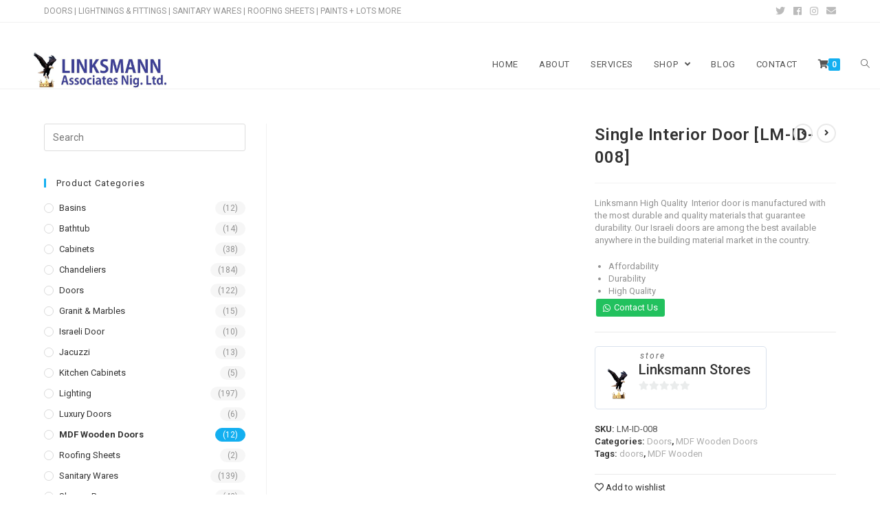

--- FILE ---
content_type: text/html; charset=UTF-8
request_url: https://www.linksmanngroup.com/product/single-interior-door-lm-id-008/
body_size: 12870
content:
<!DOCTYPE html>
<html class="html" lang="en-US" xmlns:og="http://opengraphprotocol.org/schema/" xmlns:fb="http://www.facebook.com/2008/fbml">
<head>
	<meta charset="UTF-8">
	<link rel="profile" href="https://gmpg.org/xfn/11">

					<script>document.documentElement.className = document.documentElement.className + ' yes-js js_active js'</script>
			<title>Single Interior Door [LM-ID-008] &#8211; Linksmann Associates Nig.Ltd</title>
<meta name='robots' content='max-image-preview:large' />
<meta property="og:type" content="article" />
<meta property="og:title" content="Single Interior Door [LM-ID-008]" />
<meta property="og:description" content="&lt;p&gt;Linksmann High Quality  Interior door is manufactured with the most durable and quality materials that guarantee durability. Our Israeli doors are among the best available anywhere in the building material market in the country.&lt;/p&gt;&lt;ul&gt;&lt;li&gt;Affordability&lt;/li&gt;&lt;li&gt;Durability&lt;/li&gt;&lt;li&gt;High Quality&lt;/li&gt;&lt;/ul&gt;&lt;p&gt;[whatsappsupport number=&quot;+234916 653 4895&quot; text=&quot;Contact Us For This Product&quot;&lt;br&gt;text-color=&quot;#fff&quot; bg-color=&quot;#22c15e&quot; message=&quot;Hello.&quot; ]&lt;/p&gt;" />
<meta property="og:image" content="https://www.linksmanngroup.com/wp-content/uploads/2021/08/index2-1.jpg" />
<meta property="og:image:width" content="225" />
<meta property="og:image:height" content="225" />
<meta property="og:url" content="https://www.linksmanngroup.com/product/single-interior-door-lm-id-008/" />
<meta property="og:site_name" content="Linksmann Associates Nig.Ltd" />
<meta property="article:author" content="https://www.facebook.com/linksmann" />
<meta property="article:publisher" content="https://www.facebook.com/linksmann" />
<meta name="twitter:card" content="summary_large_image" />
<meta name="twitter:title" content="Single Interior Door [LM-ID-008]" />
<meta name="twitter:description" content="&lt;p&gt;Linksmann High Quality  Interior door is manufactured with the most durable and quality materials that guarantee durability. Our Israeli doors are among the best available anywhere in the building material market in the country.&lt;/p&gt;&lt;ul&gt;&lt;li&gt;Affordability&lt;/li&gt;&lt;li&gt;Durability&lt;/li&gt;&lt;li&gt;High Quality&lt;/li&gt;&lt;/ul&gt;&lt;p&gt;[whatsappsupport number=&quot;+234916 653 4895&quot; text=&quot;Contact Us For This Product&quot;&lt;br&gt;text-color=&quot;#fff&quot; bg-color=&quot;#22c15e&quot; message=&quot;Hello.&quot; ]&lt;/p&gt;" />
<meta name="twitter:image" content="https://www.linksmanngroup.com/wp-content/uploads/2021/08/index2-1.jpg" />
<meta name="twitter:site" content="@https://www.twitter.com/linksmann" />
<meta name="twitter:creator" content="@https://www.twitter.com/linksmann" />
<meta name="viewport" content="width=device-width, initial-scale=1"><link rel='dns-prefetch' href='//fonts.googleapis.com' />
<link rel='dns-prefetch' href='//s.w.org' />
<link rel="alternate" type="application/rss+xml" title="Linksmann Associates Nig.Ltd &raquo; Feed" href="https://www.linksmanngroup.com/feed/" />
<link rel="alternate" type="application/rss+xml" title="Linksmann Associates Nig.Ltd &raquo; Comments Feed" href="https://www.linksmanngroup.com/comments/feed/" />
<link rel="alternate" type="application/rss+xml" title="Linksmann Associates Nig.Ltd &raquo; Single Interior Door [LM-ID-008] Comments Feed" href="https://www.linksmanngroup.com/product/single-interior-door-lm-id-008/feed/" />
<meta name="twitter:card" content="summary_large_image" /><meta name="twitter:title" content="Single Interior Door [LM-ID-008]" /><meta name="twitter:image" content="https://www.linksmanngroup.com/wp-content/uploads/2021/08/index2-1.jpg"/><meta name="twitter:url" content="https://www.linksmanngroup.com/product/single-interior-door-lm-id-008/" />		<script type="text/javascript">
			window._wpemojiSettings = {"baseUrl":"https:\/\/s.w.org\/images\/core\/emoji\/13.0.1\/72x72\/","ext":".png","svgUrl":"https:\/\/s.w.org\/images\/core\/emoji\/13.0.1\/svg\/","svgExt":".svg","source":{"concatemoji":"https:\/\/www.linksmanngroup.com\/wp-includes\/js\/wp-emoji-release.min.js?ver=5.7.14"}};
			!function(e,a,t){var n,r,o,i=a.createElement("canvas"),p=i.getContext&&i.getContext("2d");function s(e,t){var a=String.fromCharCode;p.clearRect(0,0,i.width,i.height),p.fillText(a.apply(this,e),0,0);e=i.toDataURL();return p.clearRect(0,0,i.width,i.height),p.fillText(a.apply(this,t),0,0),e===i.toDataURL()}function c(e){var t=a.createElement("script");t.src=e,t.defer=t.type="text/javascript",a.getElementsByTagName("head")[0].appendChild(t)}for(o=Array("flag","emoji"),t.supports={everything:!0,everythingExceptFlag:!0},r=0;r<o.length;r++)t.supports[o[r]]=function(e){if(!p||!p.fillText)return!1;switch(p.textBaseline="top",p.font="600 32px Arial",e){case"flag":return s([127987,65039,8205,9895,65039],[127987,65039,8203,9895,65039])?!1:!s([55356,56826,55356,56819],[55356,56826,8203,55356,56819])&&!s([55356,57332,56128,56423,56128,56418,56128,56421,56128,56430,56128,56423,56128,56447],[55356,57332,8203,56128,56423,8203,56128,56418,8203,56128,56421,8203,56128,56430,8203,56128,56423,8203,56128,56447]);case"emoji":return!s([55357,56424,8205,55356,57212],[55357,56424,8203,55356,57212])}return!1}(o[r]),t.supports.everything=t.supports.everything&&t.supports[o[r]],"flag"!==o[r]&&(t.supports.everythingExceptFlag=t.supports.everythingExceptFlag&&t.supports[o[r]]);t.supports.everythingExceptFlag=t.supports.everythingExceptFlag&&!t.supports.flag,t.DOMReady=!1,t.readyCallback=function(){t.DOMReady=!0},t.supports.everything||(n=function(){t.readyCallback()},a.addEventListener?(a.addEventListener("DOMContentLoaded",n,!1),e.addEventListener("load",n,!1)):(e.attachEvent("onload",n),a.attachEvent("onreadystatechange",function(){"complete"===a.readyState&&t.readyCallback()})),(n=t.source||{}).concatemoji?c(n.concatemoji):n.wpemoji&&n.twemoji&&(c(n.twemoji),c(n.wpemoji)))}(window,document,window._wpemojiSettings);
		</script>
		<style type="text/css">
img.wp-smiley,
img.emoji {
	display: inline !important;
	border: none !important;
	box-shadow: none !important;
	height: 1em !important;
	width: 1em !important;
	margin: 0 .07em !important;
	vertical-align: -0.1em !important;
	background: none !important;
	padding: 0 !important;
}
</style>
	<link rel='stylesheet' id='wp-block-library-css'  href='https://www.linksmanngroup.com/wp-includes/css/dist/block-library/style.min.css?ver=5.7.14' type='text/css' media='all' />
<link rel='stylesheet' id='wp-block-library-theme-css'  href='https://www.linksmanngroup.com/wp-includes/css/dist/block-library/theme.min.css?ver=5.7.14' type='text/css' media='all' />
<link rel='stylesheet' id='wc-block-vendors-style-css'  href='https://www.linksmanngroup.com/wp-content/plugins/woocommerce/packages/woocommerce-blocks/build/vendors-style.css?ver=3.1.0' type='text/css' media='all' />
<link rel='stylesheet' id='wc-block-style-css'  href='https://www.linksmanngroup.com/wp-content/plugins/woocommerce/packages/woocommerce-blocks/build/style.css?ver=3.1.0' type='text/css' media='all' />
<link rel='stylesheet' id='jquery-selectBox-css'  href='https://www.linksmanngroup.com/wp-content/plugins/yith-woocommerce-wishlist/assets/css/jquery.selectBox.css?ver=1.2.0' type='text/css' media='all' />
<link rel='stylesheet' id='yith-wcwl-font-awesome-css'  href='https://www.linksmanngroup.com/wp-content/plugins/yith-woocommerce-wishlist/assets/css/font-awesome.css?ver=4.7.0' type='text/css' media='all' />
<link rel='stylesheet' id='yith-wcwl-main-css'  href='https://www.linksmanngroup.com/wp-content/plugins/yith-woocommerce-wishlist/assets/css/style.css?ver=3.0.20' type='text/css' media='all' />
<style id='yith-wcwl-main-inline-css' type='text/css'>
.yith-wcwl-share li a{color: #FFFFFF;}.yith-wcwl-share li a:hover{color: #FFFFFF;}.yith-wcwl-share a.facebook{background: #39599E; background-color: #39599E;}.yith-wcwl-share a.facebook:hover{background: #39599E; background-color: #39599E;}.yith-wcwl-share a.twitter{background: #45AFE2; background-color: #45AFE2;}.yith-wcwl-share a.twitter:hover{background: #39599E; background-color: #39599E;}.yith-wcwl-share a.pinterest{background: #AB2E31; background-color: #AB2E31;}.yith-wcwl-share a.pinterest:hover{background: #39599E; background-color: #39599E;}.yith-wcwl-share a.email{background: #FBB102; background-color: #FBB102;}.yith-wcwl-share a.email:hover{background: #39599E; background-color: #39599E;}.yith-wcwl-share a.whatsapp{background: #00A901; background-color: #00A901;}.yith-wcwl-share a.whatsapp:hover{background: #39599E; background-color: #39599E;}
</style>
<link rel='stylesheet' id='wc_ss_btns-css'  href='https://www.linksmanngroup.com/wp-content/plugins/woo-product-social-sharing/public/css/wc_ss_btns-public.min.css?ver=1.8.5' type='text/css' media='all' />
<link rel='stylesheet' id='wc_ss_btns-si-css'  href='https://www.linksmanngroup.com/wp-content/plugins/woo-product-social-sharing/public/css/icons/socicon.css?ver=1.8.5' type='text/css' media='all' />
<link rel='stylesheet' id='wc_ss_btns-fa-css'  href='https://www.linksmanngroup.com/wp-content/plugins/woo-product-social-sharing/public/css/fa/css/font-awesome.min.css?ver=1.8.5' type='text/css' media='all' />
<link rel='stylesheet' id='photoswipe-css'  href='https://www.linksmanngroup.com/wp-content/plugins/woocommerce/assets/css/photoswipe/photoswipe.min.css?ver=4.5.5' type='text/css' media='all' />
<link rel='stylesheet' id='photoswipe-default-skin-css'  href='https://www.linksmanngroup.com/wp-content/plugins/woocommerce/assets/css/photoswipe/default-skin/default-skin.min.css?ver=4.5.5' type='text/css' media='all' />
<style id='woocommerce-inline-inline-css' type='text/css'>
.woocommerce form .form-row .required { visibility: visible; }
</style>
<link rel='stylesheet' id='woocommerce_prettyPhoto_css-css'  href='//www.linksmanngroup.com/wp-content/plugins/woocommerce/assets/css/prettyPhoto.css?ver=5.7.14' type='text/css' media='all' />
<link rel='stylesheet' id='yith-wcwl-theme-css'  href='https://www.linksmanngroup.com/wp-content/plugins/yith-woocommerce-wishlist/assets/css/themes/oceanwp.css?ver=3.0.20' type='text/css' media='all' />
<link rel='stylesheet' id='oceanwp-woo-mini-cart-css'  href='https://www.linksmanngroup.com/wp-content/themes/oceanwp/assets/css/woo/woo-mini-cart.min.css?ver=5.7.14' type='text/css' media='all' />
<link rel='stylesheet' id='oceanwp-woocommerce-css'  href='https://www.linksmanngroup.com/wp-content/themes/oceanwp/assets/css/woo/woocommerce.min.css?ver=5.7.14' type='text/css' media='all' />
<link rel='stylesheet' id='oceanwp-woo-star-font-css'  href='https://www.linksmanngroup.com/wp-content/themes/oceanwp/assets/css/woo/woo-star-font.min.css?ver=5.7.14' type='text/css' media='all' />
<link rel='stylesheet' id='oceanwp-woo-quick-view-css'  href='https://www.linksmanngroup.com/wp-content/themes/oceanwp/assets/css/woo/woo-quick-view.min.css?ver=5.7.14' type='text/css' media='all' />
<link rel='stylesheet' id='oceanwp-woo-floating-bar-css'  href='https://www.linksmanngroup.com/wp-content/themes/oceanwp/assets/css/woo/woo-floating-bar.min.css?ver=5.7.14' type='text/css' media='all' />
<link rel='stylesheet' id='font-awesome-css'  href='https://www.linksmanngroup.com/wp-content/themes/oceanwp/assets/fonts/fontawesome/css/all.min.css?ver=5.11.2' type='text/css' media='all' />
<style id='font-awesome-inline-css' type='text/css'>
[data-font="FontAwesome"]:before {font-family: 'FontAwesome' !important;content: attr(data-icon) !important;speak: none !important;font-weight: normal !important;font-variant: normal !important;text-transform: none !important;line-height: 1 !important;font-style: normal !important;-webkit-font-smoothing: antialiased !important;-moz-osx-font-smoothing: grayscale !important;}
</style>
<link rel='stylesheet' id='simple-line-icons-css'  href='https://www.linksmanngroup.com/wp-content/themes/oceanwp/assets/css/third/simple-line-icons.min.css?ver=2.4.0' type='text/css' media='all' />
<link rel='stylesheet' id='magnific-popup-css'  href='https://www.linksmanngroup.com/wp-content/themes/oceanwp/assets/css/third/magnific-popup.min.css?ver=1.0.0' type='text/css' media='all' />
<link rel='stylesheet' id='slick-css'  href='https://www.linksmanngroup.com/wp-content/themes/oceanwp/assets/css/third/slick.min.css?ver=1.6.0' type='text/css' media='all' />
<link rel='stylesheet' id='oceanwp-style-css'  href='https://www.linksmanngroup.com/wp-content/themes/oceanwp/assets/css/style.min.css?ver=1.8.9' type='text/css' media='all' />
<link rel='stylesheet' id='oceanwp-google-font-roboto-css'  href='//fonts.googleapis.com/css?family=Roboto%3A100%2C200%2C300%2C400%2C500%2C600%2C700%2C800%2C900%2C100i%2C200i%2C300i%2C400i%2C500i%2C600i%2C700i%2C800i%2C900i&#038;subset=latin&#038;ver=5.7.14' type='text/css' media='all' />
<link rel='stylesheet' id='elementor-icons-ekiticons-css'  href='https://www.linksmanngroup.com/wp-content/plugins/elementskit-lite/modules/controls/assets/css/ekiticons.css?ver=5.9.0' type='text/css' media='all' />
<link rel='stylesheet' id='wcfm_enquiry_tab_css-css'  href='https://www.linksmanngroup.com/wp-content/plugins/wc-frontend-manager/assets/css/min/enquiry/wcfm-style-enquiry-tab.css?ver=6.7.16' type='text/css' media='all' />
<link rel='stylesheet' id='wcfm_product_multivendor_css-css'  href='https://www.linksmanngroup.com/wp-content/plugins/wc-multivendor-marketplace/assets/css/product_multivendor/wcfmmp-style-product-multivendor.css?ver=6.7.16' type='text/css' media='all' />
<link rel='stylesheet' id='jquery-ui-style-css'  href='https://www.linksmanngroup.com/wp-content/plugins/woocommerce/assets/css/jquery-ui/jquery-ui.min.css?ver=4.5.5' type='text/css' media='all' />
<link rel='stylesheet' id='wcfm_fa_icon_css-css'  href='https://www.linksmanngroup.com/wp-content/plugins/wc-frontend-manager/assets/fonts/font-awesome/css/wcfmicon.min.css?ver=6.7.16' type='text/css' media='all' />
<link rel='stylesheet' id='wcfm_core_css-css'  href='https://www.linksmanngroup.com/wp-content/plugins/wc-frontend-manager/assets/css/min/wcfm-style-core.css?ver=6.7.16' type='text/css' media='all' />
<link rel='stylesheet' id='wcfmmp_product_css-css'  href='https://www.linksmanngroup.com/wp-content/plugins/wc-multivendor-marketplace/assets/css/min/store/wcfmmp-style-product.css?ver=3.6.14' type='text/css' media='all' />
<link rel='stylesheet' id='ekit-widget-styles-css'  href='https://www.linksmanngroup.com/wp-content/plugins/elementskit-lite/widgets/init/assets/css/widget-styles.css?ver=2.2.1' type='text/css' media='all' />
<link rel='stylesheet' id='ekit-responsive-css'  href='https://www.linksmanngroup.com/wp-content/plugins/elementskit-lite/widgets/init/assets/css/responsive.css?ver=2.2.1' type='text/css' media='all' />
<link rel='stylesheet' id='wws-icons-css'  href='https://www.linksmanngroup.com/wp-content/plugins/wordpress-whatsapp-support//assets/css/wws-icons.css?ver=1.9.1' type='text/css' media='all' />
<link rel='stylesheet' id='wws-public-style-css'  href='https://www.linksmanngroup.com/wp-content/plugins/wordpress-whatsapp-support/assets/css/wws-public-style.css?ver=1.9.1' type='text/css' media='all' />
<style id='wws-public-style-inline-css' type='text/css'>
.wws--bg-color {
            background-color: #199609;
        }.wws--text-color {
                color: #ffffff;
        }.wws-popup__open-btn {
                padding: 8px 15px;
                font-size: 14px;
                border-radius: 20px;
                display: inline-block;
                margin-top: 14px;
                cursor: pointer;
            }.wws-popup-container--position { 
                    right: 40px; 
                    bottom: 12px; 
                }
                .wws-popup__open-btn { float: right; }
                .wws-gradient--position {
                  bottom: 0;
                  right: 0;
                  background: radial-gradient(ellipse at bottom right, rgba(29, 39, 54, 0.2) 0, rgba(29, 39, 54, 0) 72%);
                }@media( max-width: 720px ) {
                .wws-popup__open-btn {
                    padding: 0 !important;
                    width: 60px !important;
                    height: 60px !important;
                    border-radius: 50% !important;
                    display: flex !important;
                    justify-content: center !important;
                    align-items: center !important;
                    font-size: 30px !important;
                }
                .wws-popup__open-btn span { display: none; }
            }
</style>
<link rel='stylesheet' id='wws-public-template-css'  href='https://www.linksmanngroup.com/wp-content/plugins/wordpress-whatsapp-support/assets/css/wws-public-template-1.css?ver=1.9.1' type='text/css' media='all' />
<link rel='stylesheet' id='oe-widgets-style-css'  href='https://www.linksmanngroup.com/wp-content/plugins/ocean-extra/assets/css/widgets.css?ver=5.7.14' type='text/css' media='all' />
<script type="text/template" id="tmpl-variation-template">
	<div class="woocommerce-variation-description">{{{ data.variation.variation_description }}}</div>
	<div class="woocommerce-variation-price">{{{ data.variation.price_html }}}</div>
	<div class="woocommerce-variation-availability">{{{ data.variation.availability_html }}}</div>
</script>
<script type="text/template" id="tmpl-unavailable-variation-template">
	<p>Sorry, this product is unavailable. Please choose a different combination.</p>
</script>
<script type='text/javascript' src='https://www.linksmanngroup.com/wp-includes/js/jquery/jquery.min.js?ver=3.5.1' id='jquery-core-js'></script>
<script type='text/javascript' src='https://www.linksmanngroup.com/wp-includes/js/jquery/jquery-migrate.min.js?ver=3.3.2' id='jquery-migrate-js'></script>
<script type='text/javascript' src='https://www.linksmanngroup.com/wp-content/plugins/html5-responsive-faq/js/hrf-script.js?ver=5.7.14' id='html5-responsive-faq-js'></script>
<script type='text/javascript' src='https://www.linksmanngroup.com/wp-content/plugins/woo-product-social-sharing/public/js/wc_ss_btns-public.js?ver=1.8.5' id='wc_ss_btns-js'></script>
<link rel="https://api.w.org/" href="https://www.linksmanngroup.com/wp-json/" /><link rel="alternate" type="application/json" href="https://www.linksmanngroup.com/wp-json/wp/v2/product/1643" /><link rel="EditURI" type="application/rsd+xml" title="RSD" href="https://www.linksmanngroup.com/xmlrpc.php?rsd" />
<link rel="wlwmanifest" type="application/wlwmanifest+xml" href="https://www.linksmanngroup.com/wp-includes/wlwmanifest.xml" /> 
<meta name="generator" content="WordPress 5.7.14" />
<meta name="generator" content="WooCommerce 4.5.5" />
<link rel="canonical" href="https://www.linksmanngroup.com/product/single-interior-door-lm-id-008/" />
<link rel='shortlink' href='https://www.linksmanngroup.com/?p=1643' />
<link rel="alternate" type="application/json+oembed" href="https://www.linksmanngroup.com/wp-json/oembed/1.0/embed?url=https%3A%2F%2Fwww.linksmanngroup.com%2Fproduct%2Fsingle-interior-door-lm-id-008%2F" />
<link rel="alternate" type="text/xml+oembed" href="https://www.linksmanngroup.com/wp-json/oembed/1.0/embed?url=https%3A%2F%2Fwww.linksmanngroup.com%2Fproduct%2Fsingle-interior-door-lm-id-008%2F&#038;format=xml" />
	<noscript><style>.woocommerce-product-gallery{ opacity: 1 !important; }</style></noscript>
	<link rel="icon" href="https://www.linksmanngroup.com/wp-content/uploads/2020/06/logo-100x100.png" sizes="32x32" />
<link rel="icon" href="https://www.linksmanngroup.com/wp-content/uploads/2020/06/logo-300x300.png" sizes="192x192" />
<link rel="apple-touch-icon" href="https://www.linksmanngroup.com/wp-content/uploads/2020/06/logo-300x300.png" />
<meta name="msapplication-TileImage" content="https://www.linksmanngroup.com/wp-content/uploads/2020/06/logo-300x300.png" />
<style id="kirki-inline-styles"></style><!-- OceanWP CSS -->
<style type="text/css">
/* General CSS */.page-header,.has-transparent-header .page-header{padding:0}/* Header CSS */#site-logo #site-logo-inner,.oceanwp-social-menu .social-menu-inner,#site-header.full_screen-header .menu-bar-inner,.after-header-content .after-header-content-inner{height:42px}#site-navigation-wrap .dropdown-menu >li >a,.oceanwp-mobile-menu-icon a,.mobile-menu-close,.after-header-content-inner >a{line-height:42px}#site-header-inner{padding:40px 0 0 40px}#site-header.has-header-media .overlay-header-media{background-color:rgba(0,0,0,0.5)}#site-logo #site-logo-inner a img,#site-header.center-header #site-navigation-wrap .middle-site-logo a img{max-width:202px}#site-header #site-logo #site-logo-inner a img,#site-header.center-header #site-navigation-wrap .middle-site-logo a img{max-height:111px}/* WooCommerce CSS */#owp-checkout-timeline .timeline-step{color:#cccccc}#owp-checkout-timeline .timeline-step{border-color:#cccccc}/* Typography CSS */body{font-family:Roboto;font-size:13px;line-height:1.4}
</style></head>

<body class="product-template-default single single-product postid-1643 wp-custom-logo wp-embed-responsive theme-oceanwp woocommerce woocommerce-page woocommerce-no-js oceanwp-theme dropdown-mobile default-breakpoint has-sidebar content-left-sidebar has-topbar page-header-disabled has-breadcrumbs has-grid-list account-original-style wcfm-theme-oceanwp elementor-default" itemscope="itemscope" itemtype="https://schema.org/WebPage">

	
	
	<div id="outer-wrap" class="site clr">

		<a class="skip-link screen-reader-text" href="#main">Skip to content</a>

		
		<div id="wrap" class="clr">

			

<div id="top-bar-wrap" class="clr">

	<div id="top-bar" class="clr container">

		
		<div id="top-bar-inner" class="clr">

			
	<div id="top-bar-content" class="clr has-content top-bar-left">

		
		
			
				<span class="topbar-content">

					DOORS | LIGHTNINGS &amp; FITTINGS | SANITARY WARES | ROOFING SHEETS | PAINTS + LOTS MORE
				</span>

				
	</div><!-- #top-bar-content -->



<div id="top-bar-social" class="clr top-bar-right">

	<ul class="clr" aria-label="Social links">

		<li class="oceanwp-twitter"><a href="https://twitter.com/linksmann" aria-label="Twitter (opens in a new tab)" target="_blank" rel="noopener noreferrer"><span class="fab fa-twitter" aria-hidden="true"></span></a></li><li class="oceanwp-facebook"><a href="https://www.facebook.com/LinksmannAssociates/" aria-label="Facebook (opens in a new tab)" target="_blank" rel="noopener noreferrer"><span class="fab fa-facebook" aria-hidden="true"></span></a></li><li class="oceanwp-instagram"><a href="https://www.instagram.com/linksmann.associates/" aria-label="Instagram (opens in a new tab)" target="_blank" rel="noopener noreferrer"><span class="fab fa-instagram" aria-hidden="true"></span></a></li><li class="oceanwp-email"><a href="mailto:in&#102;o&#64;l&#105;n&#107;s&#109;a&#110;&#110;.&#110;&#101;t" aria-label="Send email (opens in your application)" target="_self"><span class="fa fa-envelope" aria-hidden="true"></span></a></li>
	</ul>

</div><!-- #top-bar-social -->

		</div><!-- #top-bar-inner -->

		
	</div><!-- #top-bar -->

</div><!-- #top-bar-wrap -->


			
<header id="site-header" class="minimal-header has-social effect-seven clr" data-height="42" itemscope="itemscope" itemtype="https://schema.org/WPHeader" role="banner">

	
					
			<div id="site-header-inner" class="clr ">

				
				

<div id="site-logo" class="clr" itemscope itemtype="https://schema.org/Brand" >

	
	<div id="site-logo-inner" class="clr">

		<a href="https://www.linksmanngroup.com/" class="custom-logo-link" rel="home"><img width="668" height="184" src="https://www.linksmanngroup.com/wp-content/uploads/2020/05/cropped-logo_linksmann-1.jpg" class="custom-logo" alt="Linksmann Associates Nig.Ltd" srcset="https://www.linksmanngroup.com/wp-content/uploads/2020/05/cropped-logo_linksmann-1.jpg 668w, https://www.linksmanngroup.com/wp-content/uploads/2020/05/cropped-logo_linksmann-1-300x83.jpg 300w, https://www.linksmanngroup.com/wp-content/uploads/2020/05/cropped-logo_linksmann-1-600x165.jpg 600w" sizes="(max-width: 668px) 100vw, 668px" /></a>
	</div><!-- #site-logo-inner -->

	
	
</div><!-- #site-logo -->

			<div id="site-navigation-wrap" class="clr">
			
			
			
			<nav id="site-navigation" class="navigation main-navigation clr" itemscope="itemscope" itemtype="https://schema.org/SiteNavigationElement" role="navigation" >

				<ul id="menu-main_menu" class="main-menu dropdown-menu sf-menu"><li id="menu-item-321" class="menu-item menu-item-type-custom menu-item-object-custom menu-item-home menu-item-321"><a href="https://www.linksmanngroup.com/" class="menu-link"><span class="text-wrap">HOME</span></a></li><li id="menu-item-305" class="menu-item menu-item-type-post_type menu-item-object-page menu-item-305"><a href="https://www.linksmanngroup.com/who-we-are-2/" class="menu-link"><span class="text-wrap">ABOUT</span></a></li><li id="menu-item-306" class="menu-item menu-item-type-post_type menu-item-object-page menu-item-306"><a href="https://www.linksmanngroup.com/what-we-do/" class="menu-link"><span class="text-wrap">SERVICES</span></a></li><li id="menu-item-39" class="menu-item menu-item-type-post_type menu-item-object-page menu-item-has-children current_page_parent dropdown menu-item-39"><a href="https://www.linksmanngroup.com/shop/" class="menu-link"><span class="text-wrap">SHOP <span class="nav-arrow fa fa-angle-down"></span></span></a>
<ul class="sub-menu">
	<li id="menu-item-412" class="menu-item menu-item-type-custom menu-item-object-custom menu-item-has-children dropdown menu-item-412"><a href="https://www.linksmanngroup.com/product-category/doors/" class="menu-link"><span class="text-wrap">DOORS<span class="nav-arrow fa fa-angle-right"></span></span></a>
	<ul class="sub-menu">
		<li id="menu-item-428" class="menu-item menu-item-type-custom menu-item-object-custom menu-item-428"><a href="https://www.linksmanngroup.com/product-category/doors/luxury-doors/" class="menu-link"><span class="text-wrap">LUXURY DOORS</span></a></li>		<li id="menu-item-429" class="menu-item menu-item-type-custom menu-item-object-custom menu-item-429"><a href="https://www.linksmanngroup.com/product-category/doors/steel-security-doors/" class="menu-link"><span class="text-wrap">STEEL SECURITY DOORS</span></a></li>		<li id="menu-item-430" class="menu-item menu-item-type-custom menu-item-object-custom menu-item-430"><a href="https://www.linksmanngroup.com/product-category/doors/turkey-doors/" class="menu-link"><span class="text-wrap">TURKEY DOORS</span></a></li>		<li id="menu-item-1606" class="menu-item menu-item-type-custom menu-item-object-custom menu-item-1606"><a href="https://www.linksmanngroup.com/product-category/doors/israeli-door/" class="menu-link"><span class="text-wrap">ISREALI DOORS</span></a></li>		<li id="menu-item-1607" class="menu-item menu-item-type-custom menu-item-object-custom menu-item-1607"><a href="https://www.linksmanngroup.com/product-category/doors/mdf-wooden-doors/" class="menu-link"><span class="text-wrap">MDF WOODEN DOORS</span></a></li>	</ul>
</li>	<li id="menu-item-413" class="menu-item menu-item-type-custom menu-item-object-custom menu-item-413"><a href="https://www.linksmanngroup.com/product-category/granite_marbles/" class="menu-link"><span class="text-wrap">GRANITE &#038; MARBLES</span></a></li>	<li id="menu-item-416" class="menu-item menu-item-type-custom menu-item-object-custom menu-item-416"><a href="https://www.linksmanngroup.com/product-category/jacuzzi/" class="menu-link"><span class="text-wrap">JACUZZI</span></a></li>	<li id="menu-item-417" class="menu-item menu-item-type-custom menu-item-object-custom menu-item-has-children dropdown menu-item-417"><a href="https://www.linksmanngroup.com/product-category/lighting/" class="menu-link"><span class="text-wrap">LIGHTINGS<span class="nav-arrow fa fa-angle-right"></span></span></a>
	<ul class="sub-menu">
		<li id="menu-item-420" class="menu-item menu-item-type-custom menu-item-object-custom menu-item-420"><a href="https://www.linksmanngroup.com/product-category/lighting/chandeliers/" class="menu-link"><span class="text-wrap">CHANDELIERS</span></a></li>	</ul>
</li>	<li id="menu-item-414" class="menu-item menu-item-type-custom menu-item-object-custom menu-item-has-children dropdown menu-item-414"><a href="https://www.linksmanngroup.com/product-category/sanitary-wares/" class="menu-link"><span class="text-wrap">SANITARY WARES<span class="nav-arrow fa fa-angle-right"></span></span></a>
	<ul class="sub-menu">
		<li id="menu-item-421" class="menu-item menu-item-type-custom menu-item-object-custom menu-item-421"><a href="https://www.linksmanngroup.com/product-category/sanitary-wares/wc/" class="menu-link"><span class="text-wrap">WC</span></a></li>		<li id="menu-item-431" class="menu-item menu-item-type-custom menu-item-object-custom menu-item-431"><a href="https://www.linksmanngroup.com/product-category/sanitary-wares/bathroom-cabinet/" class="menu-link"><span class="text-wrap">BATHROOM CABINET</span></a></li>		<li id="menu-item-432" class="menu-item menu-item-type-custom menu-item-object-custom menu-item-432"><a href="https://www.linksmanngroup.com/product-category/sanitary-wares/basins/" class="menu-link"><span class="text-wrap">BASINS</span></a></li>	</ul>
</li>	<li id="menu-item-418" class="menu-item menu-item-type-custom menu-item-object-custom menu-item-418"><a href="https://www.linksmanngroup.com/product-category/roofing-sheets/" class="menu-link"><span class="text-wrap">ROOFING SHEETS</span></a></li>	<li id="menu-item-419" class="menu-item menu-item-type-custom menu-item-object-custom menu-item-419"><a href="https://www.linksmanngroup.com/product-category/kitchen-cabinets/" class="menu-link"><span class="text-wrap">KITCHEN CABINETS</span></a></li>	<li id="menu-item-415" class="menu-item menu-item-type-custom menu-item-object-custom menu-item-415"><a href="https://www.linksmanngroup.com/product-category/stainless-rails/" class="menu-link"><span class="text-wrap">STAINLESS RAILS</span></a></li></ul>
</li><li id="menu-item-35" class="menu-item menu-item-type-post_type menu-item-object-page menu-item-35"><a href="https://www.linksmanngroup.com/our-blog/" class="menu-link"><span class="text-wrap">BLOG</span></a></li><li id="menu-item-36" class="menu-item menu-item-type-post_type menu-item-object-page menu-item-36"><a href="https://www.linksmanngroup.com/contact-us/" class="menu-link"><span class="text-wrap">CONTACT</span></a></li>
			<li class="woo-menu-icon wcmenucart-toggle-drop_down toggle-cart-widget">
				
			<a href="https://www.linksmanngroup.com/cart/" class="wcmenucart">
				<span class="wcmenucart-count"><i class="fa fa-shopping-cart" aria-hidden="true"></i><span class="wcmenucart-details count">0</span></span>
			</a>

											<div class="current-shop-items-dropdown owp-mini-cart clr">
						<div class="current-shop-items-inner clr">
							<div class="widget woocommerce widget_shopping_cart"><div class="widget_shopping_cart_content"></div></div>						</div>
					</div>
							</li>

			<li class="search-toggle-li" ><a href="javascript:void(0)" class="site-search-toggle search-dropdown-toggle" aria-label="Search website"><span class="icon-magnifier" aria-hidden="true"></span></a></li></ul>
<div id="searchform-dropdown" class="header-searchform-wrap clr" >
	
<form role="search" method="get" class="searchform" action="https://www.linksmanngroup.com/">
	<label for="ocean-search-form-1">
		<span class="screen-reader-text">Search for:</span>
		<input type="search" id="ocean-search-form-1" class="field" autocomplete="off" placeholder="Search" name="s">
			</label>
	</form>
</div><!-- #searchform-dropdown -->

			</nav><!-- #site-navigation -->

			
			
					</div><!-- #site-navigation-wrap -->
			
		
	
				
	<div class="oceanwp-mobile-menu-icon clr mobile-right">

		
		
		
			<a href="https://www.linksmanngroup.com/cart/" class="wcmenucart">
				<span class="wcmenucart-count"><i class="fa fa-shopping-cart" aria-hidden="true"></i><span class="wcmenucart-details count">0</span></span>
			</a>

		
		<a href="javascript:void(0)" class="mobile-menu"  aria-label="Mobile Menu">
							<i class="fa fa-bars" aria-hidden="true"></i>
								<span class="oceanwp-text">Menu</span>
				<span class="oceanwp-close-text">Close</span>
						</a>

		
		
		
	</div><!-- #oceanwp-mobile-menu-navbar -->


			</div><!-- #site-header-inner -->

			
<div id="mobile-dropdown" class="clr" >

	<nav class="clr has-social" itemscope="itemscope" itemtype="https://schema.org/SiteNavigationElement">

		<ul id="menu-main_menu-1" class="menu"><li class="menu-item menu-item-type-custom menu-item-object-custom menu-item-home menu-item-321"><a href="https://www.linksmanngroup.com/">HOME</a></li>
<li class="menu-item menu-item-type-post_type menu-item-object-page menu-item-305"><a href="https://www.linksmanngroup.com/who-we-are-2/">ABOUT</a></li>
<li class="menu-item menu-item-type-post_type menu-item-object-page menu-item-306"><a href="https://www.linksmanngroup.com/what-we-do/">SERVICES</a></li>
<li class="menu-item menu-item-type-post_type menu-item-object-page menu-item-has-children current_page_parent menu-item-39"><a href="https://www.linksmanngroup.com/shop/">SHOP</a>
<ul class="sub-menu">
	<li class="menu-item menu-item-type-custom menu-item-object-custom menu-item-has-children menu-item-412"><a href="https://www.linksmanngroup.com/product-category/doors/">DOORS</a>
	<ul class="sub-menu">
		<li class="menu-item menu-item-type-custom menu-item-object-custom menu-item-428"><a href="https://www.linksmanngroup.com/product-category/doors/luxury-doors/">LUXURY DOORS</a></li>
		<li class="menu-item menu-item-type-custom menu-item-object-custom menu-item-429"><a href="https://www.linksmanngroup.com/product-category/doors/steel-security-doors/">STEEL SECURITY DOORS</a></li>
		<li class="menu-item menu-item-type-custom menu-item-object-custom menu-item-430"><a href="https://www.linksmanngroup.com/product-category/doors/turkey-doors/">TURKEY DOORS</a></li>
		<li class="menu-item menu-item-type-custom menu-item-object-custom menu-item-1606"><a href="https://www.linksmanngroup.com/product-category/doors/israeli-door/">ISREALI DOORS</a></li>
		<li class="menu-item menu-item-type-custom menu-item-object-custom menu-item-1607"><a href="https://www.linksmanngroup.com/product-category/doors/mdf-wooden-doors/">MDF WOODEN DOORS</a></li>
	</ul>
</li>
	<li class="menu-item menu-item-type-custom menu-item-object-custom menu-item-413"><a href="https://www.linksmanngroup.com/product-category/granite_marbles/">GRANITE &#038; MARBLES</a></li>
	<li class="menu-item menu-item-type-custom menu-item-object-custom menu-item-416"><a href="https://www.linksmanngroup.com/product-category/jacuzzi/">JACUZZI</a></li>
	<li class="menu-item menu-item-type-custom menu-item-object-custom menu-item-has-children menu-item-417"><a href="https://www.linksmanngroup.com/product-category/lighting/">LIGHTINGS</a>
	<ul class="sub-menu">
		<li class="menu-item menu-item-type-custom menu-item-object-custom menu-item-420"><a href="https://www.linksmanngroup.com/product-category/lighting/chandeliers/">CHANDELIERS</a></li>
	</ul>
</li>
	<li class="menu-item menu-item-type-custom menu-item-object-custom menu-item-has-children menu-item-414"><a href="https://www.linksmanngroup.com/product-category/sanitary-wares/">SANITARY WARES</a>
	<ul class="sub-menu">
		<li class="menu-item menu-item-type-custom menu-item-object-custom menu-item-421"><a href="https://www.linksmanngroup.com/product-category/sanitary-wares/wc/">WC</a></li>
		<li class="menu-item menu-item-type-custom menu-item-object-custom menu-item-431"><a href="https://www.linksmanngroup.com/product-category/sanitary-wares/bathroom-cabinet/">BATHROOM CABINET</a></li>
		<li class="menu-item menu-item-type-custom menu-item-object-custom menu-item-432"><a href="https://www.linksmanngroup.com/product-category/sanitary-wares/basins/">BASINS</a></li>
	</ul>
</li>
	<li class="menu-item menu-item-type-custom menu-item-object-custom menu-item-418"><a href="https://www.linksmanngroup.com/product-category/roofing-sheets/">ROOFING SHEETS</a></li>
	<li class="menu-item menu-item-type-custom menu-item-object-custom menu-item-419"><a href="https://www.linksmanngroup.com/product-category/kitchen-cabinets/">KITCHEN CABINETS</a></li>
	<li class="menu-item menu-item-type-custom menu-item-object-custom menu-item-415"><a href="https://www.linksmanngroup.com/product-category/stainless-rails/">STAINLESS RAILS</a></li>
</ul>
</li>
<li class="menu-item menu-item-type-post_type menu-item-object-page menu-item-35"><a href="https://www.linksmanngroup.com/our-blog/">BLOG</a></li>
<li class="menu-item menu-item-type-post_type menu-item-object-page menu-item-36"><a href="https://www.linksmanngroup.com/contact-us/">CONTACT</a></li>

			<li class="woo-menu-icon wcmenucart-toggle-drop_down toggle-cart-widget">
				
			<a href="https://www.linksmanngroup.com/cart/" class="wcmenucart">
				<span class="wcmenucart-count"><i class="fa fa-shopping-cart" aria-hidden="true"></i><span class="wcmenucart-details count">0</span></span>
			</a>

											<div class="current-shop-items-dropdown owp-mini-cart clr">
						<div class="current-shop-items-inner clr">
							<div class="widget woocommerce widget_shopping_cart"><div class="widget_shopping_cart_content"></div></div>						</div>
					</div>
							</li>

			<li class="search-toggle-li" ><a href="javascript:void(0)" class="site-search-toggle search-dropdown-toggle" aria-label="Search website"><span class="icon-magnifier" aria-hidden="true"></span></a></li></ul>
<div id="mobile-menu-search" class="clr">
	<form method="get" action="https://www.linksmanngroup.com/" class="mobile-searchform" role="search" aria-label="Search for:">
		<label for="ocean-mobile-search2">
			<input type="search" name="s" autocomplete="off" placeholder="Search" />
			<button type="submit" class="searchform-submit" aria-label="Submit Search">
				<i class="icon icon-magnifier" aria-hidden="true"></i>
			</button>
					</label>
			</form>
</div><!-- .mobile-menu-search -->

	</nav>

</div>

			
			
		
		
</header><!-- #site-header -->


			
			<div class="owp-floating-bar">
				<div class="container clr">
					<div class="left">
				        <p class="selected">Selected:</p>
				        <h2 class="entry-title" itemprop="name">Single Interior Door [LM-ID-008]</h2>
				    </div>
					<div class="right">
				        <div class="product_price">
				        	<p class="price"></p>
		                </div>
		                		                	<button type="submit" class="button top">Select Options</button>
		                				    </div>
		        </div>
		    </div>

		
			<main id="main" class="site-main clr"  role="main">

				
	

<div id="content-wrap" class="container clr">

	
	<div id="primary" class="content-area clr">

		
		<div id="content" class="clr site-content">

			
			<article class="entry-content entry clr">

					
			<div class="woocommerce-notices-wrapper"></div>
<div id="product-1643" class="entry has-media owp-thumbs-layout-horizontal owp-btn-normal owp-tabs-layout-horizontal has-no-thumbnails product type-product post-1643 status-publish first instock product_cat-doors product_cat-mdf-wooden-doors product_tag-doors product_tag-mdf-wooden has-post-thumbnail shipping-taxable product-type-simple">

	
			<div class="owp-product-nav-wrap clr">
				<ul class="owp-product-nav">
			        						<li class="next-li">
							<a href="https://www.linksmanngroup.com/product/single-steel-door-lm-sd-003/" class="owp-nav-link next" rel="next"><i class="fa fa-angle-left" aria-hidden="true"></i></a>
							<a href="https://www.linksmanngroup.com/product/single-steel-door-lm-sd-003/" class="owp-nav-text next-text">Previous Product</a>
							<div class="owp-nav-thumb">
								<a title="Single Steel Door [LM-SD-003]" href="https://www.linksmanngroup.com/product/single-steel-door-lm-sd-003/"><img width="100" height="100" src="https://www.linksmanngroup.com/wp-content/uploads/2021/08/IMG-20210817-WA0011-100x100.jpg" class="attachment-shop_thumbnail size-shop_thumbnail wp-post-image" alt="" loading="lazy" srcset="https://www.linksmanngroup.com/wp-content/uploads/2021/08/IMG-20210817-WA0011-100x100.jpg 100w, https://www.linksmanngroup.com/wp-content/uploads/2021/08/IMG-20210817-WA0011-150x150.jpg 150w, https://www.linksmanngroup.com/wp-content/uploads/2021/08/IMG-20210817-WA0011-300x300.jpg 300w" sizes="(max-width: 100px) 100vw, 100px" /></a>
							</div>
						</li>
											<li class="prev-li">
							<a href="https://www.linksmanngroup.com/product/1-5-israeli-door-lm-id-005/" class="owp-nav-text prev-text">Next Product</a>
							<a href="https://www.linksmanngroup.com/product/1-5-israeli-door-lm-id-005/" class="owp-nav-link prev" rel="next"><i class="fa fa-angle-right" aria-hidden="true"></i></a>
							<div class="owp-nav-thumb">
								<a title="1.5 Israeli Door [LM-ID-005]" href="https://www.linksmanngroup.com/product/1-5-israeli-door-lm-id-005/"><img width="100" height="100" src="https://www.linksmanngroup.com/wp-content/uploads/2021/08/IMG-20200825-WA0030-100x100.jpg" class="attachment-shop_thumbnail size-shop_thumbnail wp-post-image" alt="" loading="lazy" srcset="https://www.linksmanngroup.com/wp-content/uploads/2021/08/IMG-20200825-WA0030-100x100.jpg 100w, https://www.linksmanngroup.com/wp-content/uploads/2021/08/IMG-20200825-WA0030-150x150.jpg 150w, https://www.linksmanngroup.com/wp-content/uploads/2021/08/IMG-20200825-WA0030-300x300.jpg 300w" sizes="(max-width: 100px) 100vw, 100px" /></a>
							</div>
						</li>
							        </ul>
		    </div>

		<div class="woocommerce-product-gallery woocommerce-product-gallery--with-images woocommerce-product-gallery--columns-4 images" data-columns="4" style="opacity: 0; transition: opacity .25s ease-in-out;">
	<figure class="woocommerce-product-gallery__wrapper">
		<div data-thumb="https://www.linksmanngroup.com/wp-content/uploads/2021/08/index2-1-100x100.jpg" data-thumb-alt="" class="woocommerce-product-gallery__image"><a href="https://www.linksmanngroup.com/wp-content/uploads/2021/08/index2-1.jpg"><img width="225" height="225" src="https://www.linksmanngroup.com/wp-content/uploads/2021/08/index2-1.jpg" class="wp-post-image" alt="" loading="lazy" title="index2" data-caption="" data-src="https://www.linksmanngroup.com/wp-content/uploads/2021/08/index2-1.jpg" data-large_image="https://www.linksmanngroup.com/wp-content/uploads/2021/08/index2-1.jpg" data-large_image_width="225" data-large_image_height="225" srcset="https://www.linksmanngroup.com/wp-content/uploads/2021/08/index2-1.jpg 225w, https://www.linksmanngroup.com/wp-content/uploads/2021/08/index2-1-150x150.jpg 150w, https://www.linksmanngroup.com/wp-content/uploads/2021/08/index2-1-100x100.jpg 100w" sizes="(max-width: 225px) 100vw, 225px" /></a></div>	</figure>
</div>

		<div class="summary entry-summary">
			
<h2 class="single-post-title product_title entry-title" itemprop="name">Single Interior Door [LM-ID-008]</h2>
<p class="price"></p>
<div class="woocommerce-product-details__short-description">
	<p>Linksmann High Quality  Interior door is manufactured with the most durable and quality materials that guarantee durability. Our Israeli doors are among the best available anywhere in the building material market in the country.</p>
<ul>
<li>Affordability</li>
<li>Durability</li>
<li>High Quality</li>
</ul>
 

    <a href="https://web.whatsapp.com/send?phone=+234916%20653%204895&#038;text=Hello." class="wws-shortcode-btn" target="_blank" style="font-family: inherit; font-weight: inherit; background-color: #22c15e; display: inline-flex; color: #fff;">
    <i class="wws-icon-whatsapp wws-shortcode-btn__icon"></i> Contact Us    </a>

    
</div>
<div class="product_meta">

	
<div class="wcfm-clearfix"></div>
<div class="wcfmmp_sold_by_container_advanced">
  
	
  <div class="wcfmmp_sold_by_label">
		Store		
			</div>
			
  <div class="wcfmmp_sold_by_container_left">
        	<img src="https://www.linksmanngroup.com/wp-content/uploads/2020/06/logo.png" />
      </div>
  <div class="wcfmmp_sold_by_container_right">
				
		<div class="wcfmmp_sold_by_wrapper">
			<div class="wcfmmp_sold_by_store"><a class="wcfm_dashboard_item_title" target="_blank" href="https://www.linksmanngroup.com/store/linksmann-stores">Linksmann Stores</a></div> 
		</div>
		
					<div style="" class="wcfmmp-store-rating" title="No reviews yet!">
				<span style="width: 0%">
					<strong class="rating">0</strong> out of 5				</span>
							</div>
				
			</div>
	
		
</div>
<div class="wcfm-clearfix"></div>
	
		<span class="sku_wrapper">SKU: <span class="sku">LM-ID-008</span></span>

	
	<span class="posted_in">Categories: <a href="https://www.linksmanngroup.com/product-category/doors/" rel="tag">Doors</a>, <a href="https://www.linksmanngroup.com/product-category/doors/mdf-wooden-doors/" rel="tag">MDF Wooden Doors</a></span>
	<span class="tagged_as">Tags: <a href="https://www.linksmanngroup.com/product-tag/doors/" rel="tag">doors</a>, <a href="https://www.linksmanngroup.com/product-tag/mdf-wooden/" rel="tag">MDF Wooden</a></span>
	
</div>

<div class="yith-wcwl-add-to-wishlist add-to-wishlist-1643  wishlist-fragment on-first-load" data-fragment-ref="1643" data-fragment-options="{&quot;base_url&quot;:&quot;&quot;,&quot;in_default_wishlist&quot;:false,&quot;is_single&quot;:true,&quot;show_exists&quot;:false,&quot;product_id&quot;:1643,&quot;parent_product_id&quot;:1643,&quot;product_type&quot;:&quot;simple&quot;,&quot;show_view&quot;:true,&quot;browse_wishlist_text&quot;:&quot;Browse wishlist&quot;,&quot;already_in_wishslist_text&quot;:&quot;The product is already in your wishlist!&quot;,&quot;product_added_text&quot;:&quot;Product added!&quot;,&quot;heading_icon&quot;:&quot;fa-heart-o&quot;,&quot;available_multi_wishlist&quot;:false,&quot;disable_wishlist&quot;:false,&quot;show_count&quot;:false,&quot;ajax_loading&quot;:false,&quot;loop_position&quot;:&quot;after_add_to_cart&quot;,&quot;item&quot;:&quot;add_to_wishlist&quot;}">
			
			<!-- ADD TO WISHLIST -->
			
<a href="/product/single-interior-door-lm-id-008/?add_to_wishlist=1643" rel="nofollow" data-product-id="1643" data-product-type="simple" class="add_to_wishlist single_add_to_wishlist" >
	<i class="yith-wcwl-icon fa fa-heart-o"></i>	Add to wishlist</a>
<img src="https://www.linksmanngroup.com/wp-content/themes/oceanwp/assets/img/wishlist-loader.svg" class="ajax-loading" alt="loading" width="16" height="16" />

			<!-- COUNT TEXT -->
			
			</div>			<div class="wcfm_ele_wrapper wcfm_catalog_enquiry_button_wrapper">
				<div class="wcfm-clearfix"></div>
				<a href="#" class="wcfm_catalog_enquiry " data-store="5" data-product="1643" style="margin-right:10px;background: #17a2b8;border-bottom-color: #17a2b8;color: #ffffff;"><span class="wcfmfa fa-question-circle"></span>&nbsp;&nbsp;<span class="add_enquiry_label">Ask a Question</span></a>
													<style>
					a.wcfm_catalog_enquiry:hover{background: #000000 !important;background-color: #000000 !important;border-bottom-color: #000000 !important;color: #ffffff !important;}
					</style>
								<div class="wcfm-clearfix"></div>
			</div>
			<div class="wc_ss_btns default-theme"><ul><li class="facebook"><a target="_blank" href="javascript:void(0);" data-href="https://www.facebook.com/sharer/sharer.php?u=https%3A%2F%2Fwww.linksmanngroup.com%2Fproduct%2Fsingle-interior-door-lm-id-008%2F" title="Share Single Interior Door [LM-ID-008] on Facebook"><i class="socicon-facebook"></i><span>Share</span></a></li><li class="twitter"><a target="_blank" href="javascript:void(0);" data-href="http://twitter.com/intent/tweet?text=Single%20Interior%20Door%20%5BLM-ID-008%5D+https://www.linksmanngroup.com/product/single-interior-door-lm-id-008/" title="Share Single Interior Door [LM-ID-008] on Twitter"><i class="socicon-twitter"></i><span>Share</span></a></li><li class="email"><a target="_blank" href="javascript:void(0);" data-href="mailto:?subject=Single%20Interior%20Door%20%5BLM-ID-008%5D&#038;body=https://www.linksmanngroup.com/product/single-interior-door-lm-id-008/" title="Share Single Interior Door [LM-ID-008] on Email"><i class="fa fa-envelope"></i><span>Mail</span></a></li><li class="whatsapp"><a target="_blank" href="javascript:void(0);" data-href="https://api.whatsapp.com/send?text=https%3A%2F%2Fwww.linksmanngroup.com%2Fproduct%2Fsingle-interior-door-lm-id-008%2F" title="Share Single Interior Door [LM-ID-008] on Whatsapp"><i class="socicon-whatsapp"></i><span>Share</span></a></li></ul><span class="wc_ss_btns_flex"></span><span>Share this product!</span></div>		</div>

		<div class="clear-after-summary clr"></div>
	<div class="woocommerce-tabs wc-tabs-wrapper">
		<ul class="tabs wc-tabs" role="tablist">
							<li class="description_tab" id="tab-title-description" role="tab" aria-controls="tab-description">
					<a href="#tab-description">
						Description					</a>
				</li>
							<li class="reviews_tab" id="tab-title-reviews" role="tab" aria-controls="tab-reviews">
					<a href="#tab-reviews">
						Reviews (0)					</a>
				</li>
							<li class="wcfm_product_multivendor_tab_tab" id="tab-title-wcfm_product_multivendor_tab" role="tab" aria-controls="tab-wcfm_product_multivendor_tab">
					<a href="#tab-wcfm_product_multivendor_tab">
						More Offers					</a>
				</li>
							<li class="wcfm_policies_tab_tab" id="tab-title-wcfm_policies_tab" role="tab" aria-controls="tab-wcfm_policies_tab">
					<a href="#tab-wcfm_policies_tab">
						Store Policies					</a>
				</li>
							<li class="wcfm_enquiry_tab_tab" id="tab-title-wcfm_enquiry_tab" role="tab" aria-controls="tab-wcfm_enquiry_tab">
					<a href="#tab-wcfm_enquiry_tab">
						Inquiries					</a>
				</li>
					</ul>
					<div class="woocommerce-Tabs-panel woocommerce-Tabs-panel--description panel entry-content wc-tab" id="tab-description" role="tabpanel" aria-labelledby="tab-title-description">
				
	<h2>Description</h2>

<p>Linksmann High Quality  Interior door is manufactured with the most durable and quality materials that guarantee durability. Our Israeli doors are among the best available anywhere in the building material market in the country.</p>
<ul>
<li>Affordability</li>
<li>Durability</li>
<li>High Quality</li>
</ul>
			</div>
					<div class="woocommerce-Tabs-panel woocommerce-Tabs-panel--reviews panel entry-content wc-tab" id="tab-reviews" role="tabpanel" aria-labelledby="tab-title-reviews">
				<div id="reviews" class="woocommerce-Reviews">
	<div id="comments">
		<h2 class="woocommerce-Reviews-title">
			Reviews		</h2>

					<p class="woocommerce-noreviews">There are no reviews yet.</p>
			</div>

			<div id="review_form_wrapper">
			<div id="review_form">
					<div id="respond" class="comment-respond">
		<span id="reply-title" class="comment-reply-title">Be the first to review &ldquo;Single Interior Door [LM-ID-008]&rdquo; <small><a rel="nofollow" id="cancel-comment-reply-link" href="/product/single-interior-door-lm-id-008/#respond" style="display:none;">Cancel reply</a></small></span><form action="https://www.linksmanngroup.com/wp-comments-post.php" method="post" id="commentform" class="comment-form" novalidate><p class="comment-notes"><span id="email-notes">Your email address will not be published.</span> Required fields are marked <span class="required">*</span></p><div class="comment-form-rating"><label for="rating">Your rating&nbsp;<span class="required">*</span></label><select name="rating" id="rating" required>
						<option value="">Rate&hellip;</option>
						<option value="5">Perfect</option>
						<option value="4">Good</option>
						<option value="3">Average</option>
						<option value="2">Not that bad</option>
						<option value="1">Very poor</option>
					</select></div><p class="comment-form-comment"><label for="comment">Your review&nbsp;<span class="required">*</span></label><textarea id="comment" name="comment" cols="45" rows="8" required></textarea></p><p class="comment-form-author"><label for="author">Name&nbsp;<span class="required">*</span></label><input id="author" name="author" type="text" value="" size="30" required /></p>
<p class="comment-form-email"><label for="email">Email&nbsp;<span class="required">*</span></label><input id="email" name="email" type="email" value="" size="30" required /></p>
<p class="comment-form-cookies-consent"><input id="wp-comment-cookies-consent" name="wp-comment-cookies-consent" type="checkbox" value="yes" /> <label for="wp-comment-cookies-consent">Save my name, email, and website in this browser for the next time I comment.</label></p>
<p class="form-submit"><input name="submit" type="submit" id="submit" class="submit" value="Submit" /> <input type='hidden' name='comment_post_ID' value='1643' id='comment_post_ID' />
<input type='hidden' name='comment_parent' id='comment_parent' value='0' />
</p></form>	</div><!-- #respond -->
				</div>
		</div>
	
	<div class="clear"></div>
</div>
			</div>
					<div class="woocommerce-Tabs-panel woocommerce-Tabs-panel--wcfm_product_multivendor_tab panel entry-content wc-tab" id="tab-wcfm_product_multivendor_tab" role="tabpanel" aria-labelledby="tab-title-wcfm_product_multivendor_tab">
				No more offers for this product!			</div>
					<div class="woocommerce-Tabs-panel woocommerce-Tabs-panel--wcfm_policies_tab panel entry-content wc-tab" id="tab-wcfm_policies_tab" role="tabpanel" aria-labelledby="tab-title-wcfm_policies_tab">
						<div class="wcfm-product-policies">
		  		  
						
					</div>
					</div>
					<div class="woocommerce-Tabs-panel woocommerce-Tabs-panel--wcfm_enquiry_tab panel entry-content wc-tab" id="tab-wcfm_enquiry_tab" role="tabpanel" aria-labelledby="tab-title-wcfm_enquiry_tab">
				
	
	<h2 class="wcfm-enquiries-heading">General Inquiries</h2>
	
			<p class="woocommerce-noreviews wcfm-noenquiries">There are no inquiries yet.</p>
		


		
			</div>
		
			</div>


	<section class="related products">

					<h2>Related products</h2>
				
		
<ul class="products oceanwp-row clr grid">

			
					<li class="entry has-media has-product-nav col span_1_of_3 owp-content-center owp-thumbs-layout-horizontal owp-btn-normal owp-tabs-layout-horizontal has-no-thumbnails product type-product post-881 status-publish first instock product_cat-doors product_cat-turkey-doors product_tag-doors product_tag-turkey-doors has-post-thumbnail shipping-taxable product-type-simple">
	<div class="product-inner clr">
	<div class="woo-entry-image clr">
				<a href="https://www.linksmanngroup.com/product/single-classic-turkish-doorslm-tk-006/" class="woocommerce-LoopProduct-link">
			<img width="300" height="300" src="https://www.linksmanngroup.com/wp-content/uploads/2021/08/IMG_20210816_141436_912-300x300.jpg" class="woo-entry-image-main" alt="Single Classic Turkish Doors[LM-TK-006]" loading="lazy" itemprop="image" srcset="https://www.linksmanngroup.com/wp-content/uploads/2021/08/IMG_20210816_141436_912-300x300.jpg 300w, https://www.linksmanngroup.com/wp-content/uploads/2021/08/IMG_20210816_141436_912-150x150.jpg 150w, https://www.linksmanngroup.com/wp-content/uploads/2021/08/IMG_20210816_141436_912-100x100.jpg 100w" sizes="(max-width: 300px) 100vw, 300px" />		</a>
		<a href="#" id="product_id_881" class="owp-quick-view" data-product_id="881"><i class="icon-eye" aria-hidden="true"></i>Quick View</a>	</div><!-- .woo-entry-image -->

<ul class="woo-entry-inner clr"><li class="image-wrap">
	<div class="woo-entry-image clr">
				<a href="https://www.linksmanngroup.com/product/single-classic-turkish-doorslm-tk-006/" class="woocommerce-LoopProduct-link">
			<img width="300" height="300" src="https://www.linksmanngroup.com/wp-content/uploads/2021/08/IMG_20210816_141436_912-300x300.jpg" class="woo-entry-image-main" alt="Single Classic Turkish Doors[LM-TK-006]" loading="lazy" itemprop="image" srcset="https://www.linksmanngroup.com/wp-content/uploads/2021/08/IMG_20210816_141436_912-300x300.jpg 300w, https://www.linksmanngroup.com/wp-content/uploads/2021/08/IMG_20210816_141436_912-150x150.jpg 150w, https://www.linksmanngroup.com/wp-content/uploads/2021/08/IMG_20210816_141436_912-100x100.jpg 100w" sizes="(max-width: 300px) 100vw, 300px" />		</a>
		<a href="#" id="product_id_881" class="owp-quick-view" data-product_id="881"><i class="icon-eye" aria-hidden="true"></i>Quick View</a>	</div><!-- .woo-entry-image -->

</li><li class="category"><a href="https://www.linksmanngroup.com/product-category/doors/" rel="tag">Doors</a>, <a href="https://www.linksmanngroup.com/product-category/doors/turkey-doors/" rel="tag">Turkey Doors</a></li><li class="title"><a href="https://www.linksmanngroup.com/product/single-classic-turkish-doorslm-tk-006/">Single Classic Turkish Doors[LM-TK-006]</a></li><li class="inner">
</li><li class="btn-wrap clr"><div class="wcfmmp_sold_by_container"><div class="wcfm-clearfix"></div><div class="wcfmmp_sold_by_wrapper"><span class="wcfmmp_sold_by_label">Store:&nbsp;</span><img class="wcfmmp_sold_by_logo" src="https://www.linksmanngroup.com/wp-content/uploads/2020/06/logo.png" />&nbsp;<a class="wcfm_dashboard_item_title" target="_blank" href="https://www.linksmanngroup.com/store/linksmann-stores">Linksmann Stores</a></div><div class="wcfm-clearfix"></div>			<div style="" class="wcfmmp-store-rating" title="No reviews yet!">
				<span style="width: 0%">
					<strong class="rating">0</strong> out of 5				</span>
							</div>
		<div class="wcfm-clearfix"></div><div class="wcfm-clearfix"></div></div><a href="https://www.linksmanngroup.com/product/single-classic-turkish-doorslm-tk-006/" data-quantity="1" class="button product_type_simple" data-product_id="881" data-product_sku="LM-CT-006" aria-label="Read more about &ldquo;Single Classic Turkish Doors[LM-TK-006]&rdquo;" rel="nofollow">Read more</a></li></ul></div><!-- .product-inner .clr --></li>

			
					<li class="entry has-media has-product-nav col span_1_of_3 owp-content-center owp-thumbs-layout-horizontal owp-btn-normal owp-tabs-layout-horizontal has-no-thumbnails product type-product post-924 status-publish instock product_cat-doors product_cat-turkey-doors product_tag-doors product_tag-turkey-doors has-post-thumbnail shipping-taxable product-type-simple">
	<div class="product-inner clr">
	<div class="woo-entry-image clr">
				<a href="https://www.linksmanngroup.com/product/1-2-classic-turkish-door-lm-ct-0013/" class="woocommerce-LoopProduct-link">
			<img width="300" height="300" src="https://www.linksmanngroup.com/wp-content/uploads/2021/05/IMG_20210407_153935_168-300x300.jpg" class="woo-entry-image-main" alt="1.2 Classic Turkish Door [LM-CT-0013]" loading="lazy" itemprop="image" srcset="https://www.linksmanngroup.com/wp-content/uploads/2021/05/IMG_20210407_153935_168-300x300.jpg 300w, https://www.linksmanngroup.com/wp-content/uploads/2021/05/IMG_20210407_153935_168-150x150.jpg 150w, https://www.linksmanngroup.com/wp-content/uploads/2021/05/IMG_20210407_153935_168-100x100.jpg 100w" sizes="(max-width: 300px) 100vw, 300px" />		</a>
		<a href="#" id="product_id_924" class="owp-quick-view" data-product_id="924"><i class="icon-eye" aria-hidden="true"></i>Quick View</a>	</div><!-- .woo-entry-image -->

<ul class="woo-entry-inner clr"><li class="image-wrap">
	<div class="woo-entry-image clr">
				<a href="https://www.linksmanngroup.com/product/1-2-classic-turkish-door-lm-ct-0013/" class="woocommerce-LoopProduct-link">
			<img width="300" height="300" src="https://www.linksmanngroup.com/wp-content/uploads/2021/05/IMG_20210407_153935_168-300x300.jpg" class="woo-entry-image-main" alt="1.2 Classic Turkish Door [LM-CT-0013]" loading="lazy" itemprop="image" srcset="https://www.linksmanngroup.com/wp-content/uploads/2021/05/IMG_20210407_153935_168-300x300.jpg 300w, https://www.linksmanngroup.com/wp-content/uploads/2021/05/IMG_20210407_153935_168-150x150.jpg 150w, https://www.linksmanngroup.com/wp-content/uploads/2021/05/IMG_20210407_153935_168-100x100.jpg 100w" sizes="(max-width: 300px) 100vw, 300px" />		</a>
		<a href="#" id="product_id_924" class="owp-quick-view" data-product_id="924"><i class="icon-eye" aria-hidden="true"></i>Quick View</a>	</div><!-- .woo-entry-image -->

</li><li class="category"><a href="https://www.linksmanngroup.com/product-category/doors/" rel="tag">Doors</a>, <a href="https://www.linksmanngroup.com/product-category/doors/turkey-doors/" rel="tag">Turkey Doors</a></li><li class="title"><a href="https://www.linksmanngroup.com/product/1-2-classic-turkish-door-lm-ct-0013/">1.2 Classic Turkish Door [LM-CT-0013]</a></li><li class="inner">
</li><li class="btn-wrap clr"><div class="wcfmmp_sold_by_container"><div class="wcfm-clearfix"></div><div class="wcfmmp_sold_by_wrapper"><span class="wcfmmp_sold_by_label">Store:&nbsp;</span><img class="wcfmmp_sold_by_logo" src="https://www.linksmanngroup.com/wp-content/uploads/2020/06/logo.png" />&nbsp;<a class="wcfm_dashboard_item_title" target="_blank" href="https://www.linksmanngroup.com/store/linksmann-stores">Linksmann Stores</a></div><div class="wcfm-clearfix"></div>			<div style="" class="wcfmmp-store-rating" title="No reviews yet!">
				<span style="width: 0%">
					<strong class="rating">0</strong> out of 5				</span>
							</div>
		<div class="wcfm-clearfix"></div><div class="wcfm-clearfix"></div></div><a href="https://www.linksmanngroup.com/product/1-2-classic-turkish-door-lm-ct-0013/" data-quantity="1" class="button product_type_simple" data-product_id="924" data-product_sku="LM-CT-0013" aria-label="Read more about &ldquo;1.2 Classic Turkish Door [LM-CT-0013]&rdquo;" rel="nofollow">Read more</a></li></ul></div><!-- .product-inner .clr --></li>

			
					<li class="entry has-media has-product-nav col span_1_of_3 owp-content-center owp-thumbs-layout-horizontal owp-btn-normal owp-tabs-layout-horizontal has-no-thumbnails product type-product post-483 status-publish last instock product_cat-doors product_cat-turkey-doors product_tag-door product_tag-turkey has-post-thumbnail shipping-taxable product-type-simple">
	<div class="product-inner clr">
	<div class="woo-entry-image clr">
				<a href="https://www.linksmanngroup.com/product/1-2-turkey-door-lm-tk-001/" class="woocommerce-LoopProduct-link">
			<img width="300" height="300" src="https://www.linksmanngroup.com/wp-content/uploads/2020/09/LINKSMANN-TURKEY-DOOR-300x300.jpeg" class="woo-entry-image-main" alt="1.2 Turkey Door [LM-TK-001]" loading="lazy" itemprop="image" srcset="https://www.linksmanngroup.com/wp-content/uploads/2020/09/LINKSMANN-TURKEY-DOOR-300x300.jpeg 300w, https://www.linksmanngroup.com/wp-content/uploads/2020/09/LINKSMANN-TURKEY-DOOR-150x150.jpeg 150w, https://www.linksmanngroup.com/wp-content/uploads/2020/09/LINKSMANN-TURKEY-DOOR-100x100.jpeg 100w" sizes="(max-width: 300px) 100vw, 300px" />		</a>
		<a href="#" id="product_id_483" class="owp-quick-view" data-product_id="483"><i class="icon-eye" aria-hidden="true"></i>Quick View</a>	</div><!-- .woo-entry-image -->

<ul class="woo-entry-inner clr"><li class="image-wrap">
	<div class="woo-entry-image clr">
				<a href="https://www.linksmanngroup.com/product/1-2-turkey-door-lm-tk-001/" class="woocommerce-LoopProduct-link">
			<img width="300" height="300" src="https://www.linksmanngroup.com/wp-content/uploads/2020/09/LINKSMANN-TURKEY-DOOR-300x300.jpeg" class="woo-entry-image-main" alt="1.2 Turkey Door [LM-TK-001]" loading="lazy" itemprop="image" srcset="https://www.linksmanngroup.com/wp-content/uploads/2020/09/LINKSMANN-TURKEY-DOOR-300x300.jpeg 300w, https://www.linksmanngroup.com/wp-content/uploads/2020/09/LINKSMANN-TURKEY-DOOR-150x150.jpeg 150w, https://www.linksmanngroup.com/wp-content/uploads/2020/09/LINKSMANN-TURKEY-DOOR-100x100.jpeg 100w" sizes="(max-width: 300px) 100vw, 300px" />		</a>
		<a href="#" id="product_id_483" class="owp-quick-view" data-product_id="483"><i class="icon-eye" aria-hidden="true"></i>Quick View</a>	</div><!-- .woo-entry-image -->

</li><li class="category"><a href="https://www.linksmanngroup.com/product-category/doors/" rel="tag">Doors</a>, <a href="https://www.linksmanngroup.com/product-category/doors/turkey-doors/" rel="tag">Turkey Doors</a></li><li class="title"><a href="https://www.linksmanngroup.com/product/1-2-turkey-door-lm-tk-001/">1.2 Turkey Door [LM-TK-001]</a></li><li class="inner">
</li><li class="btn-wrap clr"><div class="wcfmmp_sold_by_container"><div class="wcfm-clearfix"></div><div class="wcfmmp_sold_by_wrapper"><span class="wcfmmp_sold_by_label">Store:&nbsp;</span><img class="wcfmmp_sold_by_logo" src="https://www.linksmanngroup.com/wp-content/uploads/2020/06/logo.png" />&nbsp;<a class="wcfm_dashboard_item_title" target="_blank" href="https://www.linksmanngroup.com/store/linksmann-stores">Linksmann Stores</a></div><div class="wcfm-clearfix"></div>			<div style="" class="wcfmmp-store-rating" title="No reviews yet!">
				<span style="width: 0%">
					<strong class="rating">0</strong> out of 5				</span>
							</div>
		<div class="wcfm-clearfix"></div><div class="wcfm-clearfix"></div></div><a href="https://www.linksmanngroup.com/product/1-2-turkey-door-lm-tk-001/" data-quantity="1" class="button product_type_simple" data-product_id="483" data-product_sku="LM-GL-001" aria-label="Read more about &ldquo;1.2 Turkey Door [LM-TK-001]&rdquo;" rel="nofollow">Read more</a></li></ul></div><!-- .product-inner .clr --></li>

			
		</ul>

	</section>
	</div>


		
	
			</article><!-- #post -->

			
		</div><!-- #content -->

		
	</div><!-- #primary -->

	

<aside id="right-sidebar" class="sidebar-container widget-area sidebar-primary" itemscope="itemscope" itemtype="https://schema.org/WPSideBar" role="complementary" aria-label="Primary Sidebar">

	
	<div id="right-sidebar-inner" class="clr">

		<div id="search-2" class="sidebar-box widget_search clr">
<form role="search" method="get" class="searchform" action="https://www.linksmanngroup.com/">
	<label for="ocean-search-form-3">
		<span class="screen-reader-text">Search for:</span>
		<input type="search" id="ocean-search-form-3" class="field" autocomplete="off" placeholder="Search" name="s">
			</label>
	</form>
</div><div id="woocommerce_product_categories-3" class="sidebar-box woocommerce widget_product_categories clr"><h4 class="widget-title">Product categories</h4><ul class="product-categories"><li class="cat-item cat-item-39"><a href="https://www.linksmanngroup.com/product-category/sanitary-wares/basins/">Basins</a> <span class="count">(12)</span></li>
<li class="cat-item cat-item-96"><a href="https://www.linksmanngroup.com/product-category/sanitary-wares/bathtub/">Bathtub</a> <span class="count">(14)</span></li>
<li class="cat-item cat-item-35"><a href="https://www.linksmanngroup.com/product-category/sanitary-wares/bathroom-cabinet/">Cabinets</a> <span class="count">(38)</span></li>
<li class="cat-item cat-item-42"><a href="https://www.linksmanngroup.com/product-category/lighting/chandeliers/">Chandeliers</a> <span class="count">(184)</span></li>
<li class="cat-item cat-item-18 current-cat-parent"><a href="https://www.linksmanngroup.com/product-category/doors/">Doors</a> <span class="count">(122)</span></li>
<li class="cat-item cat-item-19"><a href="https://www.linksmanngroup.com/product-category/granite_marbles/">Granit &amp; Marbles</a> <span class="count">(15)</span></li>
<li class="cat-item cat-item-93"><a href="https://www.linksmanngroup.com/product-category/doors/israeli-door/">Israeli Door</a> <span class="count">(10)</span></li>
<li class="cat-item cat-item-29"><a href="https://www.linksmanngroup.com/product-category/jacuzzi/">Jacuzzi</a> <span class="count">(13)</span></li>
<li class="cat-item cat-item-21"><a href="https://www.linksmanngroup.com/product-category/kitchen-cabinets/">Kitchen Cabinets</a> <span class="count">(5)</span></li>
<li class="cat-item cat-item-41"><a href="https://www.linksmanngroup.com/product-category/lighting/">Lighting</a> <span class="count">(197)</span></li>
<li class="cat-item cat-item-23"><a href="https://www.linksmanngroup.com/product-category/doors/luxury-doors/">Luxury Doors</a> <span class="count">(6)</span></li>
<li class="cat-item cat-item-25 current-cat"><a href="https://www.linksmanngroup.com/product-category/doors/mdf-wooden-doors/">MDF Wooden Doors</a> <span class="count">(12)</span></li>
<li class="cat-item cat-item-15"><a href="https://www.linksmanngroup.com/product-category/roofing-sheets/">Roofing Sheets</a> <span class="count">(2)</span></li>
<li class="cat-item cat-item-20"><a href="https://www.linksmanngroup.com/product-category/sanitary-wares/">Sanitary Wares</a> <span class="count">(139)</span></li>
<li class="cat-item cat-item-61"><a href="https://www.linksmanngroup.com/product-category/shower-rooms/">Shower Rooms</a> <span class="count">(42)</span></li>
<li class="cat-item cat-item-22"><a href="https://www.linksmanngroup.com/product-category/stainless-rails/">Stainless Rails</a> <span class="count">(5)</span></li>
<li class="cat-item cat-item-26"><a href="https://www.linksmanngroup.com/product-category/doors/steel-security-doors/">Steel Security Doors</a> <span class="count">(29)</span></li>
<li class="cat-item cat-item-24"><a href="https://www.linksmanngroup.com/product-category/doors/turkey-doors/">Turkey Doors</a> <span class="count">(63)</span></li>
<li class="cat-item cat-item-48"><a href="https://www.linksmanngroup.com/product-category/sanitary-wares/wc/">Water Cistern</a> <span class="count">(23)</span></li>
</ul></div>
	</div><!-- #sidebar-inner -->

	
</aside><!-- #right-sidebar -->


</div><!-- #content-wrap -->


	

	</main><!-- #main -->

	
	
	
		
<footer id="footer" class="site-footer" itemscope="itemscope" itemtype="https://schema.org/WPFooter" role="contentinfo">

	
	<div id="footer-inner" class="clr">

		

<div id="footer-widgets" class="oceanwp-row clr">

	
	<div class="footer-widgets-inner container">

					<div class="footer-box span_1_of_4 col col-1">
				<div id="ocean_about_me-2" class="footer-widget widget-oceanwp-about-me about-me-widget clr"><h4 class="widget-title">About us</h4>
			<div class="oceanwp-about-me">

				<div class="oceanwp-about-me-avatar clr">

											<img src="https://www.linksmanngroup.com/wp-content/uploads/2020/06/logo.png" alt="About us" />
						
				</div><!-- .oceanwp-about-me-avatar -->

									<div class="oceanwp-about-me-text clr">LINKSMANN ASSOCIATE NIG Ltd is limited liability Company known and a world – renowned importer of some of the finest building materials in Nigeria, a member LINKSMANN GROUP OF COMPANIES LTD.</div>
					
					<ul class="oceanwp-about-me-social style-light">
						